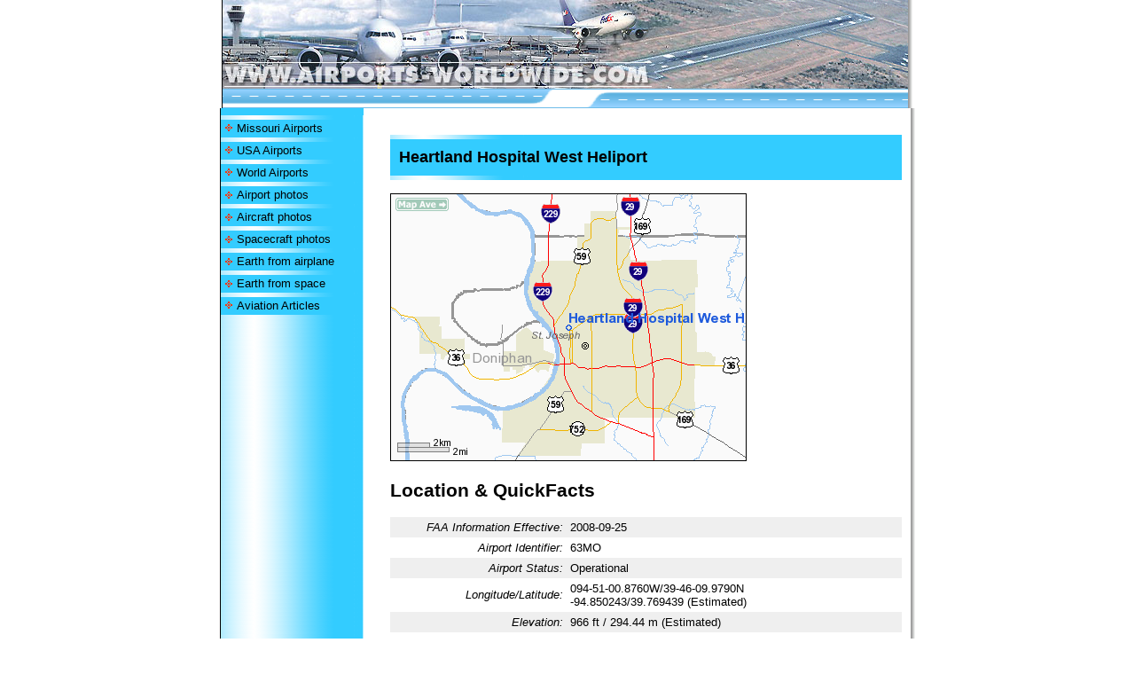

--- FILE ---
content_type: text/html; charset=UTF-8
request_url: https://www.airports-worldwide.com/usa/missouri/heartland_hospital_west_missouri.php
body_size: 46830
content:
 

<!DOCTYPE HTML PUBLIC "-//W3C//DTD HTML 4.0 Transitional//EN"><html><head>
<meta http-equiv="Content-Type" content="text/html; charset=UTF-8">
<meta HTTP-EQUIV="content-language" CONTENT="en">

<!-- New Google analytics -->
<!-- Google tag (gtag.js) -->
<script async src="https://www.googletagmanager.com/gtag/js?id=G-ZG11M969PZ"></script>
<script>
  window.dataLayer = window.dataLayer || [];
  function gtag(){dataLayer.push(arguments);}
  gtag('js', new Date());

  gtag('config', 'G-ZG11M969PZ');
</script>

<script async src="https://fundingchoicesmessages.google.com/i/pub-5587812776227878?ers=1" nonce="TJQUSp-wwvNgAwt6WgF7mA"></script><script nonce="TJQUSp-wwvNgAwt6WgF7mA">(function() {function signalGooglefcPresent() {if (!window.frames['googlefcPresent']) {if (document.body) {const iframe = document.createElement('iframe'); iframe.style = 'width: 0; height: 0; border: none; z-index: -1000; left: -1000px; top: -1000px;'; iframe.style.display = 'none'; iframe.name = 'googlefcPresent'; document.body.appendChild(iframe);} else {setTimeout(signalGooglefcPresent, 0);}}}signalGooglefcPresent();})();</script>


<script>(function(){'use strict';function aa(a){var b=0;return function(){return b<a.length?{done:!1,value:a[b++]}:{done:!0}}}var ba="function"==typeof Object.defineProperties?Object.defineProperty:function(a,b,c){if(a==Array.prototype||a==Object.prototype)return a;a[b]=c.value;return a};
function ea(a){a=["object"==typeof globalThis&&globalThis,a,"object"==typeof window&&window,"object"==typeof self&&self,"object"==typeof global&&global];for(var b=0;b<a.length;++b){var c=a[b];if(c&&c.Math==Math)return c}throw Error("Cannot find global object");}var fa=ea(this);function ha(a,b){if(b)a:{var c=fa;a=a.split(".");for(var d=0;d<a.length-1;d++){var e=a[d];if(!(e in c))break a;c=c[e]}a=a[a.length-1];d=c[a];b=b(d);b!=d&&null!=b&&ba(c,a,{configurable:!0,writable:!0,value:b})}}
var ia="function"==typeof Object.create?Object.create:function(a){function b(){}b.prototype=a;return new b},l;if("function"==typeof Object.setPrototypeOf)l=Object.setPrototypeOf;else{var m;a:{var ja={a:!0},ka={};try{ka.__proto__=ja;m=ka.a;break a}catch(a){}m=!1}l=m?function(a,b){a.__proto__=b;if(a.__proto__!==b)throw new TypeError(a+" is not extensible");return a}:null}var la=l;
function n(a,b){a.prototype=ia(b.prototype);a.prototype.constructor=a;if(la)la(a,b);else for(var c in b)if("prototype"!=c)if(Object.defineProperties){var d=Object.getOwnPropertyDescriptor(b,c);d&&Object.defineProperty(a,c,d)}else a[c]=b[c];a.A=b.prototype}function ma(){for(var a=Number(this),b=[],c=a;c<arguments.length;c++)b[c-a]=arguments[c];return b}
var na="function"==typeof Object.assign?Object.assign:function(a,b){for(var c=1;c<arguments.length;c++){var d=arguments[c];if(d)for(var e in d)Object.prototype.hasOwnProperty.call(d,e)&&(a[e]=d[e])}return a};ha("Object.assign",function(a){return a||na});/*

 Copyright The Closure Library Authors.
 SPDX-License-Identifier: Apache-2.0
*/
var p=this||self;function q(a){return a};var t,u;a:{for(var oa=["CLOSURE_FLAGS"],v=p,x=0;x<oa.length;x++)if(v=v[oa[x]],null==v){u=null;break a}u=v}var pa=u&&u[610401301];t=null!=pa?pa:!1;var z,qa=p.navigator;z=qa?qa.userAgentData||null:null;function A(a){return t?z?z.brands.some(function(b){return(b=b.brand)&&-1!=b.indexOf(a)}):!1:!1}function B(a){var b;a:{if(b=p.navigator)if(b=b.userAgent)break a;b=""}return-1!=b.indexOf(a)};function C(){return t?!!z&&0<z.brands.length:!1}function D(){return C()?A("Chromium"):(B("Chrome")||B("CriOS"))&&!(C()?0:B("Edge"))||B("Silk")};var ra=C()?!1:B("Trident")||B("MSIE");!B("Android")||D();D();B("Safari")&&(D()||(C()?0:B("Coast"))||(C()?0:B("Opera"))||(C()?0:B("Edge"))||(C()?A("Microsoft Edge"):B("Edg/"))||C()&&A("Opera"));var sa={},E=null;var ta="undefined"!==typeof Uint8Array,ua=!ra&&"function"===typeof btoa;var F="function"===typeof Symbol&&"symbol"===typeof Symbol()?Symbol():void 0,G=F?function(a,b){a[F]|=b}:function(a,b){void 0!==a.g?a.g|=b:Object.defineProperties(a,{g:{value:b,configurable:!0,writable:!0,enumerable:!1}})};function va(a){var b=H(a);1!==(b&1)&&(Object.isFrozen(a)&&(a=Array.prototype.slice.call(a)),I(a,b|1))}
var H=F?function(a){return a[F]|0}:function(a){return a.g|0},J=F?function(a){return a[F]}:function(a){return a.g},I=F?function(a,b){a[F]=b}:function(a,b){void 0!==a.g?a.g=b:Object.defineProperties(a,{g:{value:b,configurable:!0,writable:!0,enumerable:!1}})};function wa(){var a=[];G(a,1);return a}function xa(a,b){I(b,(a|0)&-99)}function K(a,b){I(b,(a|34)&-73)}function L(a){a=a>>11&1023;return 0===a?536870912:a};var M={};function N(a){return null!==a&&"object"===typeof a&&!Array.isArray(a)&&a.constructor===Object}var O,ya=[];I(ya,39);O=Object.freeze(ya);var P;function Q(a,b){P=b;a=new a(b);P=void 0;return a}
function R(a,b,c){null==a&&(a=P);P=void 0;if(null==a){var d=96;c?(a=[c],d|=512):a=[];b&&(d=d&-2095105|(b&1023)<<11)}else{if(!Array.isArray(a))throw Error();d=H(a);if(d&64)return a;d|=64;if(c&&(d|=512,c!==a[0]))throw Error();a:{c=a;var e=c.length;if(e){var f=e-1,g=c[f];if(N(g)){d|=256;b=(d>>9&1)-1;e=f-b;1024<=e&&(za(c,b,g),e=1023);d=d&-2095105|(e&1023)<<11;break a}}b&&(g=(d>>9&1)-1,b=Math.max(b,e-g),1024<b&&(za(c,g,{}),d|=256,b=1023),d=d&-2095105|(b&1023)<<11)}}I(a,d);return a}
function za(a,b,c){for(var d=1023+b,e=a.length,f=d;f<e;f++){var g=a[f];null!=g&&g!==c&&(c[f-b]=g)}a.length=d+1;a[d]=c};function Aa(a){switch(typeof a){case "number":return isFinite(a)?a:String(a);case "boolean":return a?1:0;case "object":if(a&&!Array.isArray(a)&&ta&&null!=a&&a instanceof Uint8Array){if(ua){for(var b="",c=0,d=a.length-10240;c<d;)b+=String.fromCharCode.apply(null,a.subarray(c,c+=10240));b+=String.fromCharCode.apply(null,c?a.subarray(c):a);a=btoa(b)}else{void 0===b&&(b=0);if(!E){E={};c="ABCDEFGHIJKLMNOPQRSTUVWXYZabcdefghijklmnopqrstuvwxyz0123456789".split("");d=["+/=","+/","-_=","-_.","-_"];for(var e=
0;5>e;e++){var f=c.concat(d[e].split(""));sa[e]=f;for(var g=0;g<f.length;g++){var h=f[g];void 0===E[h]&&(E[h]=g)}}}b=sa[b];c=Array(Math.floor(a.length/3));d=b[64]||"";for(e=f=0;f<a.length-2;f+=3){var k=a[f],w=a[f+1];h=a[f+2];g=b[k>>2];k=b[(k&3)<<4|w>>4];w=b[(w&15)<<2|h>>6];h=b[h&63];c[e++]=g+k+w+h}g=0;h=d;switch(a.length-f){case 2:g=a[f+1],h=b[(g&15)<<2]||d;case 1:a=a[f],c[e]=b[a>>2]+b[(a&3)<<4|g>>4]+h+d}a=c.join("")}return a}}return a};function Ba(a,b,c){a=Array.prototype.slice.call(a);var d=a.length,e=b&256?a[d-1]:void 0;d+=e?-1:0;for(b=b&512?1:0;b<d;b++)a[b]=c(a[b]);if(e){b=a[b]={};for(var f in e)Object.prototype.hasOwnProperty.call(e,f)&&(b[f]=c(e[f]))}return a}function Da(a,b,c,d,e,f){if(null!=a){if(Array.isArray(a))a=e&&0==a.length&&H(a)&1?void 0:f&&H(a)&2?a:Ea(a,b,c,void 0!==d,e,f);else if(N(a)){var g={},h;for(h in a)Object.prototype.hasOwnProperty.call(a,h)&&(g[h]=Da(a[h],b,c,d,e,f));a=g}else a=b(a,d);return a}}
function Ea(a,b,c,d,e,f){var g=d||c?H(a):0;d=d?!!(g&32):void 0;a=Array.prototype.slice.call(a);for(var h=0;h<a.length;h++)a[h]=Da(a[h],b,c,d,e,f);c&&c(g,a);return a}function Fa(a){return a.s===M?a.toJSON():Aa(a)};function Ga(a,b,c){c=void 0===c?K:c;if(null!=a){if(ta&&a instanceof Uint8Array)return b?a:new Uint8Array(a);if(Array.isArray(a)){var d=H(a);if(d&2)return a;if(b&&!(d&64)&&(d&32||0===d))return I(a,d|34),a;a=Ea(a,Ga,d&4?K:c,!0,!1,!0);b=H(a);b&4&&b&2&&Object.freeze(a);return a}a.s===M&&(b=a.h,c=J(b),a=c&2?a:Q(a.constructor,Ha(b,c,!0)));return a}}function Ha(a,b,c){var d=c||b&2?K:xa,e=!!(b&32);a=Ba(a,b,function(f){return Ga(f,e,d)});G(a,32|(c?2:0));return a};function Ia(a,b){a=a.h;return Ja(a,J(a),b)}function Ja(a,b,c,d){if(-1===c)return null;if(c>=L(b)){if(b&256)return a[a.length-1][c]}else{var e=a.length;if(d&&b&256&&(d=a[e-1][c],null!=d))return d;b=c+((b>>9&1)-1);if(b<e)return a[b]}}function Ka(a,b,c,d,e){var f=L(b);if(c>=f||e){e=b;if(b&256)f=a[a.length-1];else{if(null==d)return;f=a[f+((b>>9&1)-1)]={};e|=256}f[c]=d;e&=-1025;e!==b&&I(a,e)}else a[c+((b>>9&1)-1)]=d,b&256&&(d=a[a.length-1],c in d&&delete d[c]),b&1024&&I(a,b&-1025)}
function La(a,b){var c=Ma;var d=void 0===d?!1:d;var e=a.h;var f=J(e),g=Ja(e,f,b,d);var h=!1;if(null==g||"object"!==typeof g||(h=Array.isArray(g))||g.s!==M)if(h){var k=h=H(g);0===k&&(k|=f&32);k|=f&2;k!==h&&I(g,k);c=new c(g)}else c=void 0;else c=g;c!==g&&null!=c&&Ka(e,f,b,c,d);e=c;if(null==e)return e;a=a.h;f=J(a);f&2||(g=e,c=g.h,h=J(c),g=h&2?Q(g.constructor,Ha(c,h,!1)):g,g!==e&&(e=g,Ka(a,f,b,e,d)));return e}function Na(a,b){a=Ia(a,b);return null==a||"string"===typeof a?a:void 0}
function Oa(a,b){a=Ia(a,b);return null!=a?a:0}function S(a,b){a=Na(a,b);return null!=a?a:""};function T(a,b,c){this.h=R(a,b,c)}T.prototype.toJSON=function(){var a=Ea(this.h,Fa,void 0,void 0,!1,!1);return Pa(this,a,!0)};T.prototype.s=M;T.prototype.toString=function(){return Pa(this,this.h,!1).toString()};
function Pa(a,b,c){var d=a.constructor.v,e=L(J(c?a.h:b)),f=!1;if(d){if(!c){b=Array.prototype.slice.call(b);var g;if(b.length&&N(g=b[b.length-1]))for(f=0;f<d.length;f++)if(d[f]>=e){Object.assign(b[b.length-1]={},g);break}f=!0}e=b;c=!c;g=J(a.h);a=L(g);g=(g>>9&1)-1;for(var h,k,w=0;w<d.length;w++)if(k=d[w],k<a){k+=g;var r=e[k];null==r?e[k]=c?O:wa():c&&r!==O&&va(r)}else h||(r=void 0,e.length&&N(r=e[e.length-1])?h=r:e.push(h={})),r=h[k],null==h[k]?h[k]=c?O:wa():c&&r!==O&&va(r)}d=b.length;if(!d)return b;
var Ca;if(N(h=b[d-1])){a:{var y=h;e={};c=!1;for(var ca in y)Object.prototype.hasOwnProperty.call(y,ca)&&(a=y[ca],Array.isArray(a)&&a!=a&&(c=!0),null!=a?e[ca]=a:c=!0);if(c){for(var rb in e){y=e;break a}y=null}}y!=h&&(Ca=!0);d--}for(;0<d;d--){h=b[d-1];if(null!=h)break;var cb=!0}if(!Ca&&!cb)return b;var da;f?da=b:da=Array.prototype.slice.call(b,0,d);b=da;f&&(b.length=d);y&&b.push(y);return b};function Qa(a){return function(b){if(null==b||""==b)b=new a;else{b=JSON.parse(b);if(!Array.isArray(b))throw Error(void 0);G(b,32);b=Q(a,b)}return b}};function Ra(a){this.h=R(a)}n(Ra,T);var Sa=Qa(Ra);var U;function V(a){this.g=a}V.prototype.toString=function(){return this.g+""};var Ta={};function Ua(){return Math.floor(2147483648*Math.random()).toString(36)+Math.abs(Math.floor(2147483648*Math.random())^Date.now()).toString(36)};function Va(a,b){b=String(b);"application/xhtml+xml"===a.contentType&&(b=b.toLowerCase());return a.createElement(b)}function Wa(a){this.g=a||p.document||document}Wa.prototype.appendChild=function(a,b){a.appendChild(b)};/*

 SPDX-License-Identifier: Apache-2.0
*/
function Xa(a,b){a.src=b instanceof V&&b.constructor===V?b.g:"type_error:TrustedResourceUrl";var c,d;(c=(b=null==(d=(c=(a.ownerDocument&&a.ownerDocument.defaultView||window).document).querySelector)?void 0:d.call(c,"script[nonce]"))?b.nonce||b.getAttribute("nonce")||"":"")&&a.setAttribute("nonce",c)};function Ya(a){a=void 0===a?document:a;return a.createElement("script")};function Za(a,b,c,d,e,f){try{var g=a.g,h=Ya(g);h.async=!0;Xa(h,b);g.head.appendChild(h);h.addEventListener("load",function(){e();d&&g.head.removeChild(h)});h.addEventListener("error",function(){0<c?Za(a,b,c-1,d,e,f):(d&&g.head.removeChild(h),f())})}catch(k){f()}};var $a=p.atob("aHR0cHM6Ly93d3cuZ3N0YXRpYy5jb20vaW1hZ2VzL2ljb25zL21hdGVyaWFsL3N5c3RlbS8xeC93YXJuaW5nX2FtYmVyXzI0ZHAucG5n"),ab=p.atob("WW91IGFyZSBzZWVpbmcgdGhpcyBtZXNzYWdlIGJlY2F1c2UgYWQgb3Igc2NyaXB0IGJsb2NraW5nIHNvZnR3YXJlIGlzIGludGVyZmVyaW5nIHdpdGggdGhpcyBwYWdlLg=="),bb=p.atob("RGlzYWJsZSBhbnkgYWQgb3Igc2NyaXB0IGJsb2NraW5nIHNvZnR3YXJlLCB0aGVuIHJlbG9hZCB0aGlzIHBhZ2Uu");function db(a,b,c){this.i=a;this.l=new Wa(this.i);this.g=null;this.j=[];this.m=!1;this.u=b;this.o=c}
function eb(a){if(a.i.body&&!a.m){var b=function(){fb(a);p.setTimeout(function(){return gb(a,3)},50)};Za(a.l,a.u,2,!0,function(){p[a.o]||b()},b);a.m=!0}}
function fb(a){for(var b=W(1,5),c=0;c<b;c++){var d=X(a);a.i.body.appendChild(d);a.j.push(d)}b=X(a);b.style.bottom="0";b.style.left="0";b.style.position="fixed";b.style.width=W(100,110).toString()+"%";b.style.zIndex=W(2147483544,2147483644).toString();b.style["background-color"]=hb(249,259,242,252,219,229);b.style["box-shadow"]="0 0 12px #888";b.style.color=hb(0,10,0,10,0,10);b.style.display="flex";b.style["justify-content"]="center";b.style["font-family"]="Roboto, Arial";c=X(a);c.style.width=W(80,
85).toString()+"%";c.style.maxWidth=W(750,775).toString()+"px";c.style.margin="24px";c.style.display="flex";c.style["align-items"]="flex-start";c.style["justify-content"]="center";d=Va(a.l.g,"IMG");d.className=Ua();d.src=$a;d.alt="Warning icon";d.style.height="24px";d.style.width="24px";d.style["padding-right"]="16px";var e=X(a),f=X(a);f.style["font-weight"]="bold";f.textContent=ab;var g=X(a);g.textContent=bb;Y(a,e,f);Y(a,e,g);Y(a,c,d);Y(a,c,e);Y(a,b,c);a.g=b;a.i.body.appendChild(a.g);b=W(1,5);for(c=
0;c<b;c++)d=X(a),a.i.body.appendChild(d),a.j.push(d)}function Y(a,b,c){for(var d=W(1,5),e=0;e<d;e++){var f=X(a);b.appendChild(f)}b.appendChild(c);c=W(1,5);for(d=0;d<c;d++)e=X(a),b.appendChild(e)}function W(a,b){return Math.floor(a+Math.random()*(b-a))}function hb(a,b,c,d,e,f){return"rgb("+W(Math.max(a,0),Math.min(b,255)).toString()+","+W(Math.max(c,0),Math.min(d,255)).toString()+","+W(Math.max(e,0),Math.min(f,255)).toString()+")"}function X(a){a=Va(a.l.g,"DIV");a.className=Ua();return a}
function gb(a,b){0>=b||null!=a.g&&0!=a.g.offsetHeight&&0!=a.g.offsetWidth||(ib(a),fb(a),p.setTimeout(function(){return gb(a,b-1)},50))}
function ib(a){var b=a.j;var c="undefined"!=typeof Symbol&&Symbol.iterator&&b[Symbol.iterator];if(c)b=c.call(b);else if("number"==typeof b.length)b={next:aa(b)};else throw Error(String(b)+" is not an iterable or ArrayLike");for(c=b.next();!c.done;c=b.next())(c=c.value)&&c.parentNode&&c.parentNode.removeChild(c);a.j=[];(b=a.g)&&b.parentNode&&b.parentNode.removeChild(b);a.g=null};function jb(a,b,c,d,e){function f(k){document.body?g(document.body):0<k?p.setTimeout(function(){f(k-1)},e):b()}function g(k){k.appendChild(h);p.setTimeout(function(){h?(0!==h.offsetHeight&&0!==h.offsetWidth?b():a(),h.parentNode&&h.parentNode.removeChild(h)):a()},d)}var h=kb(c);f(3)}function kb(a){var b=document.createElement("div");b.className=a;b.style.width="1px";b.style.height="1px";b.style.position="absolute";b.style.left="-10000px";b.style.top="-10000px";b.style.zIndex="-10000";return b};function Ma(a){this.h=R(a)}n(Ma,T);function lb(a){this.h=R(a)}n(lb,T);var mb=Qa(lb);function nb(a){a=Na(a,4)||"";if(void 0===U){var b=null;var c=p.trustedTypes;if(c&&c.createPolicy){try{b=c.createPolicy("goog#html",{createHTML:q,createScript:q,createScriptURL:q})}catch(d){p.console&&p.console.error(d.message)}U=b}else U=b}a=(b=U)?b.createScriptURL(a):a;return new V(a,Ta)};function ob(a,b){this.m=a;this.o=new Wa(a.document);this.g=b;this.j=S(this.g,1);this.u=nb(La(this.g,2));this.i=!1;b=nb(La(this.g,13));this.l=new db(a.document,b,S(this.g,12))}ob.prototype.start=function(){pb(this)};
function pb(a){qb(a);Za(a.o,a.u,3,!1,function(){a:{var b=a.j;var c=p.btoa(b);if(c=p[c]){try{var d=Sa(p.atob(c))}catch(e){b=!1;break a}b=b===Na(d,1)}else b=!1}b?Z(a,S(a.g,14)):(Z(a,S(a.g,8)),eb(a.l))},function(){jb(function(){Z(a,S(a.g,7));eb(a.l)},function(){return Z(a,S(a.g,6))},S(a.g,9),Oa(a.g,10),Oa(a.g,11))})}function Z(a,b){a.i||(a.i=!0,a=new a.m.XMLHttpRequest,a.open("GET",b,!0),a.send())}function qb(a){var b=p.btoa(a.j);a.m[b]&&Z(a,S(a.g,5))};(function(a,b){p[a]=function(){var c=ma.apply(0,arguments);p[a]=function(){};b.apply(null,c)}})("__h82AlnkH6D91__",function(a){"function"===typeof window.atob&&(new ob(window,mb(window.atob(a)))).start()});}).call(this);

window.__h82AlnkH6D91__("[base64]/[base64]/[base64]/[base64]");</script>


<title>Heartland Hospital West Heliport</title>
<meta NAME="Keywords" CONTENT="Heartland Hospital West Heliport, united states, missouri airports, airports of missouri, Missouri, america, usa, international airport, domestic airport, airoport, aeroport, airfield, aeroclub, air base, air force">


<meta NAME="Description" CONTENT="Airports worldwide: USA: Missouri: Heartland Hospital West Heliport">
<meta HTTP-EQUIV="cache-control" CONTENT="no-cache, must-revalidate">
<meta HTTP-EQUIV="pragma" CONTENT="no-cache">
<meta NAME="robots" CONTENT="index, follow">

<script async src="https://pagead2.googlesyndication.com/pagead/js/adsbygoogle.js"></script>
<script>
     (adsbygoogle = window.adsbygoogle || []).push({
          google_ad_client: "ca-pub-5587812776227878",
          enable_page_level_ads: true
     });
</script>

<link rel="stylesheet" type="text/css" href="../../css/css.css">

<LINK rel="icon" href="https://www.airports-worldwide.com/img/favicon.ico" type="image/x-icon">
<LINK rel="shortcut icon" href="https://www.airports-worldwide.com/img/favicon.ico" type="image/x-icon">

<base target="_blank">

</head>

<body LEFTMARGIN="0" TOPMARGIN="0" MARGINWIDTH="0" MARGINHEIGHT="0" text="#000000" bgcolor="#ffFFFF">



<script Language="Javascript" type="text/javascript"> 
<!--//

var bm_url="https://www.airports-worldwide.com/"
var bm_titel="www.airports-worldwide.com"
function bookmark() 
{if (document.all) 
window.external.AddFavorite(bm_url,bm_titel)} 

// -->
</script>
<script
Language="Javascript" type="text/javascript">
<!--//
	function ou(d) {
	d.style.backgroundColor='#33CCFF';
	}
	function ov(d) {
	d.style.backgroundColor='#ffffff';
	d.style.cursor= 'hand';
	}
	function cl(d) { 
	d.children.tags('a')[0].click();
	}
// -->
</script>


<table width="780" align="center" cellspacing="0" cellpadding="0" bgcolor="#FFFFFF" border="0">
  <tr>
    <td width="1" bgcolor="black"><img src="../../img/z.gif" width="1" height="1" alt></td>
	<td width="773" height="100" bgcolor="#33CCFF">

		<table width=100% cellspacing="0" cellpadding="0" border=0>
		<tr>
		<td><a href="https://www.airports-worldwide.com/" title="Airports Worldwide"><img SRC="/img/top3.jpg" WIDTH="573" HEIGHT="100" border="0" ALT="Heartland Hospital West Heliport in Missouri"></a></td>
		<td background="../../img/top3a.jpg"><img SRC="../../img/air-fly-D2.gif" WIDTH="200" HEIGHT="100" 
ALT="Missouri airports - Heartland Hospital West Heliport"></td>
		</tr>
		</table>

	</td>
	<td width="6" bgcolor="white" background="../../img/shadow1.gif"><img src="../../img/z.gif" width="6" height="1" alt></td>
  </tr>

	  <tr>
	    <td width="1" bgcolor="black"><img src="../../img/z.gif" width="1" height="1" alt></td>
	    <td width="773" height="1" bgcolor="#6EBCE9"><img src="../../img/z.gif" width="1" height="1" alt></td>
	    <td width="6" bgcolor="white" background="../../img/shadow1.gif"><img src="../../img/z.gif" width="6" height="1" alt></td>
	  </tr>

  <tr>
	<td width="1" bgcolor="black"><img src="../../img/z.gif" width="1" height="1" alt></td>
	<td width="773" height="20" bgcolor="#33CCFF"><img SRC="../../img/top-second.gif" WIDTH="773" HEIGHT="20" 
ALT="Heartland Hospital West Heliport in Missouri - United States"></td>
	<td width="6" bgcolor="white" background="../../img/shadow1.gif"><img src="../../img/z.gif" width="6" height="1" alt></td>
  </tr>
  <tr>
    <td width="1" bgcolor="black"><img src="../../img/z.gif" width="1" height="1" alt></td>
    <td width="773" height="1" bgcolor="#6EBCE9"><!-- running string --></td>
    <td width="6" bgcolor="white" background="../../img/shadow1.gif"><img src="../../img/z.gif" width="6"
    height="1" alt></td>
  </tr>
</table>


<table width="780" align="center" cellspacing="0" cellpadding="0" bgcolor="#ffffff"
border="0">
  <tr>
    <td width="1" valign="top" bgcolor="black"><img src="../../img/z.gif" width="1" height="1" alt></td>
    <td width="163" bgcolor="#33CCFF" background="../../img/line01a.gif" align="center" valign="top"><!-- ****************** MENU BEGIN ****************** --> 

<!-- google_ad_section_start(weight=ignore) -->

<!-- AddThis Button BEGIN -->
<div class="addthis_toolbox addthis_default_style" style="background-color:#33ccff; padding-left:4px; padding-top:4px; padding-bottom:4px;">
<a class="addthis_button_preferred_1"></a>
<a class="addthis_button_preferred_2"></a>
<a class="addthis_button_preferred_3"></a>
<a class="addthis_button_preferred_4"></a>
<a class="addthis_button_compact"></a>
<a class="addthis_counter addthis_bubble_style"></a>
</div>
<script type="text/javascript" src="https://s7.addthis.com/js/250/addthis_widget.js#pubid=ra-4f16a7064e532b34"></script>
<!-- AddThis Button END -->

<table    width="160" cellspacing="0" cellpadding="0" bgcolor="#33CCFF" border="0">
	<tr><td width=160 height=5><img src="/img/line01a.gif" width=160 height=5 alt></td></tr>
      <tr>
        <td width="160" class="tdm" onclick="cl(this)" onmouseout="ou(this)"
        onmouseover="ov(this)"><img src="../../img/star02.gif" width="10" height="10" alt hspace="4"><a
        class="menu" href="../missouri.php">Missouri Airports</a></td>
      </tr>
      <tr>
        <td width="160" height="5"><img src="../../img/line01a.gif" width="160" height="5" alt></td>
      </tr>
      <tr>
        <td width="160" class="tdm" onclick="cl(this)" onmouseout="ou(this)"
        onmouseover="ov(this)"><img src="../../img/star02.gif" width="10" height="10" alt hspace="4"><a
        class="menu" href="../../usa.html">USA Airports</a></td>
      </tr>
      <tr>
        <td width="160" height="5"><img src="../../img/line01a.gif" width="160" height="5" alt></td>
      </tr>
      <tr>
        <td width="160" class="tdm" onclick="cl(this)" onmouseout="ou(this)"
        onmouseover="ov(this)"><img src="../../img/star02.gif" width="10" height="10" alt hspace="4"><a
        class="menu" href="https://www.airports-worldwide.com">World Airports</a></td>
      </tr>
      <tr>
        <td width="160" height="5"><img src="../../img/line01a.gif" width="160" height="5" alt></td>
      </tr>
	  

<tr><td width="160" class="tdm" onclick="cl(this)" onmouseout="ou(this)" onmouseover="ov(this)"><img src="/img/star02.gif" width="10" height="10" alt hspace="4" align="absmiddle"><a
 class="menu" href="https://www.free-photos.biz/photographs/transportation/photos_of_airports" rel="nofollow">Airport photos</a></td></tr>
<tr><td width="160" height="5"><img src="/img/line01a.gif" width="160" height="5" alt></td></tr>

<tr><td width="160" class="tdm" onclick="cl(this)" onmouseout="ou(this)" onmouseover="ov(this)"><img src="/img/star02.gif" width="10" height="10" alt hspace="4" align="absmiddle"><a
 class="menu" href="https://www.free-photos.biz/photographs/transportation/photos_of_aircraft" rel="nofollow">Aircraft photos</a></td></tr>
<tr><td width="160" height="5"><img src="/img/line01a.gif" width="160" height="5" alt></td></tr>

<tr><td width="160" class="tdm" onclick="cl(this)" onmouseout="ou(this)" onmouseover="ov(this)"><img src="/img/star02.gif" width="10" height="10" alt hspace="4" align="absmiddle"><a
 class="menu" href="https://www.free-photos.biz/photographs/transportation/photos_of_spacecraft" rel="nofollow">Spacecraft photos</a></td></tr>
<tr><td width="160" height="5"><img src="/img/line01a.gif" width="160" height="5" alt></td></tr>

		
<tr>
<td width="160" class="tdm" onclick="cl(this)" onmouseout="ou(this)" onmouseover="ov(this)"><img src="/img/star02.gif" width="10" height="10" alt hspace="4" align="absmiddle"><a
        class="menu" href="https://www.free-photos.biz/photographs/nature/photos_of_earth_from_airplane/" rel="nofollow">Earth from airplane</a></td>
</tr>
<tr><td width="160" height="5"><img src="https://www.airports-worldwide.com/img/line01a.gif" width="160" height="5" alt></td></tr>

<tr>
<td width="160" class="tdm" onclick="cl(this)" onmouseout="ou(this)" onmouseover="ov(this)"><img src="/img/star02.gif" width="10" height="10" alt hspace="4" align="absmiddle"><a
        class="menu" href="https://www.free-photos.biz/photographs/nature/photos_of_earth_from_space/" rel="nofollow">Earth from space</a></td>
</tr>
<tr><td width="160" height="5"><img src="https://www.airports-worldwide.com/img/line01a.gif" width="160" height="5" alt></td></tr>


	  
	  
	  
      <tr>
        <td width="160" class="tdm" onclick="cl(this)" onmouseout="ou(this)"
        onmouseover="ov(this)"><img src="../../img/star02.gif" width="10" height="10" alt hspace="4"><a
        class="menu" href="https://www.airports-worldwide.com/articles.html">Aviation Articles</a></td>
      </tr>
      <tr>
        <td width="160" height="5"><img src="../../img/line01a.gif" width="160" height="5" alt></td>
      </tr>
</table>


<!-- google_ad_section_end -->

<table width="160" cellspacing="0" cellpadding="0" bgcolor="#33CCFF" border="0"><tr><td 
width="160" background="../../img/line01a.gif"><script async src="//pagead2.googlesyndication.com/pagead/js/adsbygoogle.js"></script>
<!-- AW 160x600, created 2/23/10 -->
<ins class="adsbygoogle"
     style="display:inline-block;width:160px;height:600px"
     data-ad-client="ca-pub-5587812776227878"
     data-ad-slot="4268037926"></ins>
<script>
(adsbygoogle = window.adsbygoogle || []).push({});
</script></td></tr>

<tr><td width="160" height="5"><img src="../../img/line01a.gif" width="160" height="5" alt></td></tr>

<tr>
<td width="160">
        
<table width="100%" border="0" cellspacing="0" cellpadding="0">
  <tr>
    <td><script async src="//pagead2.googlesyndication.com/pagead/js/adsbygoogle.js"></script>
<!-- AW 160x600, created 2/23/10 -->
<ins class="adsbygoogle"
     style="display:inline-block;width:160px;height:600px"
     data-ad-client="ca-pub-5587812776227878"
     data-ad-slot="4268037926"></ins>
<script>
(adsbygoogle = window.adsbygoogle || []).push({});
</script>



<script async src="//pagead2.googlesyndication.com/pagead/js/adsbygoogle.js"></script>
<!-- AW 160x600, created 2/23/10 -->
<ins class="adsbygoogle"
     style="display:inline-block;width:160px;height:600px"
     data-ad-client="ca-pub-5587812776227878"
     data-ad-slot="4268037926"></ins>
<script>
(adsbygoogle = window.adsbygoogle || []).push({});
</script></td>
    <td bgcolor="#33CCFF"><img src="../../img/z.gif" width="1" height="1" alt></td>
  </tr>
</table>
        
</td>
</tr>
<tr>
<td width="160">
        
<table width="100%" border="0" cellspacing="0" cellpadding="0">
  <tr>
    <td><script async src="//pagead2.googlesyndication.com/pagead/js/adsbygoogle.js"></script>
<!-- AW 160x600, created 2/23/10 -->
<ins class="adsbygoogle"
     style="display:inline-block;width:160px;height:600px"
     data-ad-client="ca-pub-5587812776227878"
     data-ad-slot="4268037926"></ins>
<script>
(adsbygoogle = window.adsbygoogle || []).push({});
</script>



<script async src="//pagead2.googlesyndication.com/pagead/js/adsbygoogle.js"></script>
<!-- AW 160x600, created 2/23/10 -->
<ins class="adsbygoogle"
     style="display:inline-block;width:160px;height:600px"
     data-ad-client="ca-pub-5587812776227878"
     data-ad-slot="4268037926"></ins>
<script>
(adsbygoogle = window.adsbygoogle || []).push({});
</script></td>
    <td bgcolor="#33CCFF"><img src="../../img/z.gif" width="1" height="1" alt></td>
  </tr>
</table>

</td>
</tr>
</table>

    </td>
<!-- google_ad_section_start -->
    <td width="610" valign="top" bgcolor="#FFFFFF" class="td1"><table width="100%"
    align="center" cellspacing="0" cellpadding="0" border="0">
        <tr> 
          <td width="160" HEIGHT="5" align="center" bgcolor="#33CCFF" background="../../img/line01a.gif"><img
        src="../../img/z.gif" width="160" height="1" alt></td>
          <td width="100%" HEIGHT="5" bgcolor="#33CCFF"><img src="../../img/z.gif" width="1" height="1" alt></td>
        </tr>
      </table>
      <table width="100%" align="center" cellspacing="0" cellpadding="10" border="0">
        <tr> 
          <td width="100%" bgcolor="#33CCFF" align=left><h1 class="head" style="margin:0; padding: 0;">Heartland Hospital West Heliport</h1></td>
        </tr>
      </table>
	  
      <table width="100%" align="center" cellspacing="0" cellpadding="0" border="0">
        <tr> 
          <td width="160" HEIGHT="5" align="center" bgcolor="#33CCFF" background="../../img/line01a.gif"><img
        src="../../img/z.gif" width="160" height="1" alt></td>
          <td width="100%" HEIGHT="5" bgcolor="#33CCFF"><img src="../../img/z.gif" width="1" height="1" alt></td>
        </tr>
      </table>
	  
      

<p>
     
<img src="../../img/usa/missouri/heartland_hospital_west_missouri_usa_01.png" alt="Heartland Hospital West Heliport picture" width="400" height="300"  hspace="0" vspace="3" border=1 align="left"> 
<br clear="all">
      
  <h2>Location & QuickFacts</h2>
	    <table border="0" cellpadding="2" cellspacing="0" width="100%">
    <tr><td width="160" class="tc1">FAA Information Effective:</td><td width="310"  class="tt1">2008-09-25</td></tr>
    <tr><td class="tc0">Airport Identifier:</td><td class="tt0">63MO</td></tr>
    <tr><td class="tc1">Airport Status:</td><td class="tt1">Operational</td></tr>
    <tr><td class="tc0">Longitude/Latitude:</td><td class="tt0">094-51-00.8760W/39-46-09.9790N<br>-94.850243/39.769439 (Estimated)</td></tr>
    <tr><td class="tc1">Elevation:</td><td class="tt1">966 ft / 294.44 m (Estimated)</td></tr>
    <tr><td class="tc0">Land:</td><td class="tt0">0 acres</td></tr>
    <tr><td class="tc1">From nearest city:</td><td class="tt1">0 nautical miles N of St Joseph, MO</td></tr>
    <tr><td class="tc0">Location:</td><td class="tt0">Buchanan County, MO</td></tr>
    <tr><td class="tc1">Magnetic Variation:</td><td class="tt1">05E (1985)</td></tr>
	    </table>
 
	    <h2>Owner & Manager</h2>
	    <table border="0" cellpadding="2" cellspacing="0" width="100%">
    <tr><td width="160" class="tc0">Ownership:</td><td width="310"  class="tt0">Privately owned</td></tr>
    <tr><td class="tc1">Owner:</td><td class="tt1">Heartland Hospital West</td></tr>
    <tr><td class="tc0">Address:</td><td class="tt0">7th To 9th On Faraon<br>St Joseph, MO 64501</td></tr>
    <tr><td class="tc1">Phone number:</td><td class="tt1">816-271-7201</td></tr>
    <tr><td class="tc0">Manager:</td><td class="tt0">Jeffrey Langdon</td></tr>
    <tr><td class="tc1">Address:</td><td class="tt1">7th To 9th On Faraon<br>St Joseph, MO 64501</td></tr>
    <tr><td class="tc0">Phone number:</td><td class="tt0">816-271-7201</td></tr>
	    </table>
	
	    <h2>Airport Operations and Facilities</h2>
	    <table border="0" cellpadding="2" cellspacing="0" width="100%">
    <tr><td width="160" class="tc1">Airport Use:</td><td width="310"  class="tt1">Private<br>MEDICAL.</td></tr>
    <tr><td class="tc0">Wind indicator:</td><td class="tt0">Yes</td></tr>
    <tr><td class="tc1">Segmented Circle:</td><td class="tt1">No</td></tr>
    <tr><td class="tc0">Control Tower:</td><td class="tt0">No</td></tr>
    <tr><td class="tc1">Lighting Schedule:</td><td class="tt1">DUSK-DAWN</td></tr>
    <tr><td class="tc0">Beacon Color:</td><td class="tt0">Clear-Yellow (lighted seaplan base)</td></tr>
    <tr><td class="tc1">Landing fee charge:</td><td class="tt1">No</td></tr>
    <tr><td class="tc0">Sectional chart:</td><td class="tt0">Kansas City</td></tr>
    <tr><td class="tc1">Region:</td><td class="tt1">ACE - Central</td></tr>
    <tr><td class="tc0">Boundary ARTCC:</td><td class="tt0">ZKC - Kansas City</td></tr>
    <tr><td class="tc1">Tie-in FSS:</td><td class="tt1">COU - Columbia</td></tr>
    <tr><td class="tc0">FSS on Airport:</td><td class="tt0">No</td></tr>
    <tr><td class="tc1">FSS Toll Free:</td><td class="tt1">1-800-WX-BRIEF</td></tr>
	    </table>

	    <h2>Runway Information</h2>
<h3>Helipad H1</h3>
   <table border="0" cellpadding="2" cellspacing="0" width="100%">
    <tr><td width="130" class="tc0">Dimension:</td><td width="340"  class="tt0">20 x 20 ft / 6.1 x 6.1 m</td></tr>
    <tr><td class="tc1">Surface:</td><td class="tt1">ASPH, <br>ROOFTOP FACILITY.</td></tr>
<tr><td colspan="2">
		<table border="0" cellpadding="2" cellspacing="0" width="100%">    <tr><td width="188">&nbsp;</td>
		      <td width="270"><h3>Runway H1</h3></td>
		      <td width="270"><h3>Runway </h3></td>
		  </tr>    <tr><td class="tc0">Traffic Pattern:</td><td class="tt0">Left</td><td class="tt0">Left</td></tr>
  </table>
		</td></tr>    </table>

	    <h2>Radio Navigation Aids</h2>
            <table border="0" cellpadding="2" cellspacing="0" width="100%" class="onepxborder">
	        <tr class="table_title"><td width="30">ID</td>
	    			   <td width="60">Type</td>
	    			   <td width="200">Name</td>
	    			   <td width="40">Ch</td>
	    			   <td width="50">Freq</td>
	    			   <td width="30">Var</td>
	    			   <td width="60">Dist</td>
	        </tr>
<tr><td class="tt1" align="center">AZN</td><td class="tt1">NDB</td><td class="tt1">Amazon</td><td class="tt1" align="center"></td><td class="tt1" align="center">233.00</td><td class="tt1" align="center">06E</td><td class="tt1">7.4 nm</td></tr>
<tr><td class="tt0" align="center">EZZ</td><td class="tt0">NDB</td><td class="tt0">Cameron</td><td class="tt0" align="center"></td><td class="tt0" align="center">394.00</td><td class="tt0" align="center">03E</td><td class="tt0">26.8 nm</td></tr>
<tr><td class="tt1" align="center">DO</td><td class="tt1">NDB</td><td class="tt1">Dotte</td><td class="tt1" align="center"></td><td class="tt1" align="center">359.00</td><td class="tt1" align="center">05E</td><td class="tt1">33.3 nm</td></tr>
<tr><td class="tt0" align="center">EVU</td><td class="tt0">NDB</td><td class="tt0">Emville</td><td class="tt0" align="center"></td><td class="tt0" align="center">317.00</td><td class="tt0" align="center">05E</td><td class="tt0">34.9 nm</td></tr>
<tr><td class="tt1" align="center">GPH</td><td class="tt1">NDB</td><td class="tt1">Mosby</td><td class="tt1" align="center"></td><td class="tt1" align="center">284.00</td><td class="tt1" align="center">03E</td><td class="tt1">35.8 nm</td></tr>
<tr><td class="tt0" align="center">FNB</td><td class="tt0">NDB</td><td class="tt0">Brenner</td><td class="tt0" align="center"></td><td class="tt0" align="center">404.00</td><td class="tt0" align="center">05E</td><td class="tt0">38.6 nm</td></tr>
<tr><td class="tt1" align="center">GQ</td><td class="tt1">NDB</td><td class="tt1">Norge</td><td class="tt1" align="center"></td><td class="tt1" align="center">517.00</td><td class="tt1" align="center">05E</td><td class="tt1">43.5 nm</td></tr>
<tr><td class="tt0" align="center">GKB</td><td class="tt0">NDB</td><td class="tt0">Norge</td><td class="tt0" align="center"></td><td class="tt0" align="center">517.00</td><td class="tt0" align="center">05E</td><td class="tt0">43.5 nm</td></tr>
<tr><td class="tt1" align="center">RBA</td><td class="tt1">VOR/DME</td><td class="tt1">Robinson</td><td class="tt1" align="center">019X</td><td class="tt1" align="center">108.20</td><td class="tt1" align="center">04E</td><td class="tt1">26.9 nm</td></tr>
<tr><td class="tt0" align="center">RIS</td><td class="tt0">VOR/DME</td><td class="tt0">Riverside</td><td class="tt0" align="center">051X</td><td class="tt0" align="center">111.40</td><td class="tt0" align="center">05E</td><td class="tt0">40.8 nm</td></tr>
<tr><td class="tt1" align="center">BQS</td><td class="tt1">VOR/DME</td><td class="tt1">Braymer</td><td class="tt1" align="center">049X</td><td class="tt1" align="center">111.20</td><td class="tt1" align="center">03E</td><td class="tt1">45.9 nm</td></tr>
<tr><td class="tt0" align="center">STJ</td><td class="tt0">VORTAC</td><td class="tt0">St Joseph</td><td class="tt0" align="center">102X</td><td class="tt0" align="center">115.50</td><td class="tt0" align="center">08E</td><td class="tt0">12.0 nm</td></tr>
<tr><td class="tt1" align="center">MCI</td><td class="tt1">VORTAC</td><td class="tt1">Kansas City</td><td class="tt1" align="center">079Y</td><td class="tt1" align="center">113.25</td><td class="tt1" align="center">05E</td><td class="tt1">29.6 nm</td></tr>
<tr><td class="tt0" align="center">TOP</td><td class="tt0">VORTAC</td><td class="tt0">Topeka</td><td class="tt0" align="center">125X</td><td class="tt0" align="center">117.80</td><td class="tt0" align="center">05E</td><td class="tt0">50.0 nm</td></tr>
<tr><td class="tt1" align="center">MKC</td><td class="tt1">VOT</td><td class="tt1">Kansas City Downtown</td><td class="tt1" align="center"></td><td class="tt1" align="center">108.60</td><td class="tt1" align="center"></td><td class="tt1">40.6 nm</td></tr>
	    </table>	

	    <h2>Remarks</h2>
	    <ul>
		<li class="tt1">OWNER DOES NOT WANT CHARTING.</li>
		<li class="tt1">PROVIDED THE APPROACH/DEPARTURE PATHS TO LANDING AREA ARE MAINTAINED FOR A MINIMUM 8:1 GLIDE SLOPE AND THE TRANSITIONAL SURFACE BE MAINTAINED FOR A MINIMUM 2:1 SLOPE.</li>
	    </ul>

		  
<p>Images and information placed above are from <br>
<a href="http://www.airport-data.com/airport/63MO/">http://www.airport-data.com/airport/63MO/</a></p>
     
<p>We thank them for the data!</p>
    
<hr size=1 color=black> <p> 

<table class="data" width="100%">
        <th bgcolor="#33CCFF" colspan=2><b>General Info</b> 
		
<tr>
<td width="40%" bgcolor="C0C0C0">Country</td>
<td width="60%" bgcolor="F0F0F0">United States
<tr>
<td width="40%" bgcolor="C0C0C0">State</td>
<td width="60%" bgcolor="F0F0F0">MISSOURI
<tr>
<td width="40%" bgcolor="C0C0C0">FAA ID</td>
<td width="60%" bgcolor="F0F0F0">63MO
<tr>
<td width="40%" bgcolor="C0C0C0">Latitude</td>
<td width="60%" bgcolor="F0F0F0">39-46-09.979N
<tr>
<td width="40%" bgcolor="C0C0C0">Longitude</td>
<td width="60%" bgcolor="F0F0F0">094-51-00.876W
<tr>
<td width="40%" bgcolor="C0C0C0">Elevation</td>
<td width="60%" bgcolor="F0F0F0">966 feet
<tr>
<td width="40%" bgcolor="C0C0C0">Near City</td>
<td width="60%" bgcolor="F0F0F0">ST JOSEPH
</table>
		
      <hr size=1 color=#000000>
       
      <p>We don't guarantee the information is fresh and accurate. The data may 
        be wrong or outdated. <br>
        For more up-to-date information please refer to other sources. 
        <!-- google_ad_section_end -->
      <hr size=1 color=black>
      <p><br>



		<br>
        <br>
        <br>
        <br>
        <br>



<br><br><br>

<!-- SiteSearch Google -->

<div align="center">


<script>
  (function() {
    var cx = 'partner-pub-5587812776227878:cr7ovvl96ep';
    var gcse = document.createElement('script');
    gcse.type = 'text/javascript';
    gcse.async = true;
    gcse.src = 'https://cse.google.com/cse.js?cx=' + cx;
    var s = document.getElementsByTagName('script')[0];
    s.parentNode.insertBefore(gcse, s);
  })();
</script>
<gcse:searchbox-only></gcse:searchbox-only>



</div>

<!-- SiteSearch Google -->

<br><br><br>
<!--
<font size="3" face="Verdana"><b>Please see some ads intermixed with other content from this site:</b></font><br><br> 
-->
<script async src="//pagead2.googlesyndication.com/pagead/js/adsbygoogle.js"></script>
<ins class="adsbygoogle"
     style="display:block"
     data-ad-format="autorelaxed"
     data-ad-client="ca-pub-5587812776227878"
     data-ad-slot="9786873530"></ins>
<script>
     (adsbygoogle = window.adsbygoogle || []).push({});
</script>
<br><br><br><br>

    </td>
    <td width="6" valign="top" bgcolor="white" background="../../img/shadow1.gif"><img src="../../img/z.gif"
    width="6" height="1" alt></td>
  </tr>
</table>



<table width="780" align="center" cellspacing="0" cellpadding="0" border="0">
  <tr>
    <td width="1" height="2" bgcolor="000000"><img src="../../img/z.gif" width="1" height="1" alt></td>
    <td width="160" align="center" bgcolor="#33CCFF" background="../../img/line01a.gif"><img src="../../img/z.gif"
    width="1" height="1" alt></td>
    <td width="613" bgcolor="#33CCFF"><img src="../../img/z.gif" width="1" height="1" alt></td>
    <td width="6" bgcolor="white" background="../../img/shadow1.gif"><img src="../../img/z.gif" width="6"
    height="1" alt></td>
  </tr>
</table>

<table width="780" align="center" cellspacing="0" cellpadding="0" border="0">
  <tr>
    <td width="1" height="2" bgcolor="000000"><img src="../../img/z.gif" width="1" height="1" alt></td>
    <td width="773" height="21" bgcolor="#DBF6FF" align="center" valign="middle">
    <script async src="file://pagead2.googlesyndication.com/pagead/js/adsbygoogle.js"></script>
<!-- AW Links -->
<ins class="adsbygoogle"
     style="display:inline-block;width:728px;height:15px"
     data-ad-client="ca-pub-5587812776227878"
     data-ad-slot="2351003773"></ins>
<script>
(adsbygoogle = window.adsbygoogle || []).push({});
    </script></td>
    <td width="6" bgcolor="white" background="../../img/shadow1.gif"><img src="../../img/z.gif" width="6"
    height="1" alt></td>
  </tr>
</table>

<table width="780" align="center" cellspacing="0" cellpadding="0" border="0">
  <tr>
    <td width="1" height="2" bgcolor="000000"><img src="../../img/z.gif" width="1" height="1" alt></td>
    <td width="160" align="center" bgcolor="#33CCFF" background="../../img/line01a.gif"><img src="../../img/z.gif"
    width="1" height="1" alt></td>
    <td width="613" bgcolor="#33CCFF"><img src="../../img/z.gif" width="1" height="1" alt></td>
    <td width="6" bgcolor="white" background="../../img/shadow1.gif"><img src="../../img/z.gif" width="6"
    height="1" alt></td>
  </tr>
</table>

<table width="780" align="center" cellspacing="0" cellpadding="0" border="0">
  <tr>
    <td width="1" height="2" bgcolor="000000"><img src="../../img/z.gif" width="1" height="1" alt></td>
    <td width="773" height="66" bgcolor="#DBF6FF" align="center" valign="middle">
    
<div id="fb-root"></div>
<script>(function(d, s, id) {
  var js, fjs = d.getElementsByTagName(s)[0];
  if (d.getElementById(id)) {return;}
  js = d.createElement(s); js.id = id;
  js.src = "//connect.facebook.net/en_US/all.js#xfbml=1";
  fjs.parentNode.insertBefore(js, fjs);
}(document, 'script', 'facebook-jssdk'));</script>
<div align="center" class="fb-like" data-href="https://www.airports-worldwide.com" data-send="false" data-layout="box_count" data-width="10" data-show-faces="false" data-font="verdana"></div>
    
      <a href="https://www.truechristianity.info/index_english.html" rel="nofollow"><img border="0" src="https://www.airports-worldwide.com/img/christianity.jpg" alt="christianity portal" width="551" height="110"></a>

<!--<g:plusone size="tall"></g:plusone>-->

<br>
    
<a href="https://www.hoteldirectory.ws" rel="nofollow"><img src="https://www.airports-worldwide.com/img/hoteldirectory.jpg" alt="directory of hotels worldwide" width="468" height="60" border="0" hspace="0" vspace="4"></a></td>
    <td width="6" bgcolor="white" background="../../img/shadow1.gif"><img src="../../img/z.gif" width="6"
    height="1" alt></td>
  </tr>
</table>

<table width="780" align="center" cellspacing="0" cellpadding="0" border="0">
  <tr>
    <td width="1" height="2" bgcolor="000000"><img src="../../img/z.gif" width="1" height="1" alt></td>
    <td width="160" align="center" bgcolor="#33CCFF" background="../../img/line01a.gif"><img src="../../img/z.gif"
    width="1" height="1" alt></td>
    <td width="613" bgcolor="#33CCFF"><img src="../../img/z.gif" width="1" height="1" alt></td>
    <td width="6" bgcolor="white" background="../../img/shadow1.gif"><img src="../../img/z.gif" width="6"
    height="1" alt></td>
  </tr>
</table>

<table width="780" align="center" cellspacing="0" cellpadding="0" border="0">
  <tr>
    <td width="1" height="2" bgcolor="000000"><img src="../../img/z.gif" width="1" height="1" alt></td>
        <td width="773" bgcolor="#ffffff" align="center">
		
<!-- AddThis Button BEGIN -->
<table width="100%" border="0" cellspacing="0" cellpadding="0">
  <tr>
    <td width="315">&nbsp;</td>
    <td  width="150" style="width: 150px;"><div class="addthis_toolbox addthis_default_style" align="center">
<a class="addthis_button_preferred_1"></a>
<a class="addthis_button_preferred_2"></a>
<a class="addthis_button_preferred_3"></a>
<a class="addthis_button_preferred_4"></a>
<a class="addthis_button_compact"></a>
<a class="addthis_counter addthis_bubble_style"></a>
</div>
<script type="text/javascript" src="https://s7.addthis.com/js/250/addthis_widget.js#pubid=ra-4f16a7064e532b34"></script></td>
    <td width="315">&nbsp;</td>
  </tr>
</table>
<!-- AddThis Button END -->
		
		<div class="arial"><br>Copyright 2004-2026 &copy; by Airports-Worldwide.com, Vyshenskoho st. 36, Lviv 79010, Ukraine<br><a 
	href="https://www.airports-worldwide.com/legal_disclaimer.html"><font size="1">Legal Disclaimer</font></a><br><br></div></td>
    <td width="6" bgcolor="white" background="../../img/shadow1.gif"><img src="../../img/z.gif" width="6"
    height="1" alt></td>
  </tr>
</table>

<table width="780" align="center" cellspacing="0" cellpadding="0" border="0">
  <tr>
    <td width="1" height="2" bgcolor="000000"><img src="../../img/z.gif" width="1" height="1" alt></td>
    <td width="160" align="center" bgcolor="#33CCFF" background="../../img/line01a.gif"><img src="../../img/z.gif"
    width="1" height="1" alt></td>
    <td width="613" bgcolor="#33CCFF"><img src="../../img/z.gif" width="1" height="1" alt></td>
    <td width="6" bgcolor="white" background="../../img/shadow1.gif"><img src="../../img/z.gif" width="6"
    height="1" alt></td>
  </tr>
</table>
<br><br><br><br>



<!-- Global site tag (gtag.js) - Google Analytics -->
<script async src="https://www.googletagmanager.com/gtag/js?id=UA-353505-4"></script>
<script>
  window.dataLayer = window.dataLayer || [];
  function gtag(){dataLayer.push(arguments);}
  gtag('js', new Date());

  gtag('config', 'UA-353505-4');
</script>








</body>
</html>


--- FILE ---
content_type: text/html; charset=utf-8
request_url: https://www.google.com/recaptcha/api2/aframe
body_size: 117
content:
<!DOCTYPE HTML><html><head><meta http-equiv="content-type" content="text/html; charset=UTF-8"></head><body><script nonce="ZW5SQUHQIxz7MsZu7oS3qw">/** Anti-fraud and anti-abuse applications only. See google.com/recaptcha */ try{var clients={'sodar':'https://pagead2.googlesyndication.com/pagead/sodar?'};window.addEventListener("message",function(a){try{if(a.source===window.parent){var b=JSON.parse(a.data);var c=clients[b['id']];if(c){var d=document.createElement('img');d.src=c+b['params']+'&rc='+(localStorage.getItem("rc::a")?sessionStorage.getItem("rc::b"):"");window.document.body.appendChild(d);sessionStorage.setItem("rc::e",parseInt(sessionStorage.getItem("rc::e")||0)+1);localStorage.setItem("rc::h",'1768646829766');}}}catch(b){}});window.parent.postMessage("_grecaptcha_ready", "*");}catch(b){}</script></body></html>

--- FILE ---
content_type: text/css
request_url: https://www.airports-worldwide.com/css/css.css
body_size: 5091
content:
body {
color : #000000;
font-size: 12pt;
font-family: Arial, Tahoma, sans-serif;
}


TABLE.table1 {
color : #000000;
font : 12px Arial, Tahoma, sans-serif;
padding-left   : 4px;
padding-right  : 4px;
padding-top    : 4px;
padding-bottom : 4px;
}

table.data { 
color : #000000;
font : 10pt Arial, Tahoma, sans-serif;
}
.data td {
padding: 4px;
margin: 0px;
}
.data th {
padding: 4px;
margin: 0px;
}





/* www.airport-data.com  */

td.tc0 {
color : #000000;
font : Italic 10pt Arial, Tahoma, sans-serif;
text-align: right;
padding: 4px;
margin: 0px;
}
td.tt0 {
color : #000000;
font : 10pt Arial, Tahoma, sans-serif;
padding: 4px;
margin: 0px;
}

td.tc1 {
color : #000000;
font : Italic 10pt Arial, Tahoma, sans-serif;
text-align: right;
background-color : #EFEFEF;
padding: 4px;
margin: 0px;
}
td.tt1 {
color : #000000;
font : 10pt Arial, Tahoma, sans-serif;
background-color : #EFEFEF;
padding: 4px;
margin: 0px;
}

/* - - - - - - - - - - - - */


table.wikitable { 
width: 540px;
color : #000000;
font : 12px Arial, Tahoma, sans-serif;
background-color : transparent;
}

table.wikitable1 {
	font-size: 9px;
}


h2 {
font : bold 16pt Verdana, sans-serif;
}

h3 {
font : bold 12pt Verdana, sans-serif;
}

h4 {
font : 12pt Verdana, sans-serif;
}

.wikitable td{
border: solid 1px #ccc;
padding-left   : 10px;
padding-right  : 10px;
padding-top    : 10px;
padding-bottom : 10px;
background-color : #EEEEEE;
}
.wikitable th{
border: solid 1px #ccc;
padding-left   : 10px;
padding-right  : 10px;
padding-top    : 10px;
padding-bottom : 10px;
background-color : #33CCFF;
}

.wikitable1 td{
	padding: 1px;
}

TD.td0 { 
color : #000000;
font : 12px Arial, Tahoma, sans-serif;
padding-left   : 0px;
padding-right  : 0px;
padding-top    : 0px;
padding-bottom : 0px;
}
TD.td1 { 
color : #000000;
font : 12px Arial, Tahoma, sans-serif;
padding-left   : 30px;
padding-right  : 10px;
padding-top    : 30px;
padding-bottom : 30px;
}
TD.tds { 
color : #000000;
font : 10px Arial, Tahoma, sans-serif;
padding-left   : 2px;
padding-right  : 2px;
padding-top    : 2px;
padding-bottom : 2px;
}
TD.tdm { 
height: 20px;
padding-left   : 0px;
padding-right  : 0px;
padding-top    : 0px;
padding-bottom : 0px;
}

.times0 {
color: #000000;
font : 12px times;
background-color : transparent;
padding-left   : 0px;
padding-right  : 0px;
padding-top    : 0px;
padding-bottom : 0px;
}
.times1 {
color: #000000;
font : 12px Times, Arial;
background-color : transparent;
text-indent    : 20px;
padding-left   : 4px;
padding-right  : 2px;
padding-top    : 2px;
padding-bottom : 2px;
}

.arial {
color : black;
font : 12px Arial, Times, sans-serif;
background-color : transparent;
}

.goro {
color : black;
font : 10px Tahoma, Times, sans-serif;
background-color : honeydew;
}

td.head {
font : bold 18px Arial, Tahoma, sans-serif;
background-color : #33CCFF;
}






td.rc {
-moz-border-radius: 10px;
-webkit-border-radius: 10px;
-khtml-border-radius: 10px;
border-radius: 10px;
font : bold 18px Arial, Tahoma, sans-serif;
background-color : #33CCFF;
height: 40px;
}

table.country { 
width: 100%;
border-collapse: collapse;
padding: 0px;
color : #000000;
font : 12px Arial, Tahoma, sans-serif;
}
.country td{
border: 1px solid #CCCCCC;
width: 50%;
height: 30px;
padding-left   : 4px;
padding-right  : 2px;
padding-top    : 4px;
padding-bottom : 4px;
}







.head {
font : bold 18px Arial, Tahoma, sans-serif;
background-color : transparent;
}

a { 
color : #043E6D;
/* font : 12px Arial, Tahoma, sans-serif; */
text-decoration : underline;
background-color : transparent;
}

a.top { 
color : #000000;
/* font : Bold 12px Arial, Tahoma, sans-serif; */
font-weight: bold;
text-decoration : none;
background-color : transparent;
}
a.top:visited { 
color : #000000;
/* font : Bold 12px Arial, Tahoma, sans-serif; */
font-weight: bold;
text-decoration : none;
background-color : transparent;
}
a.top:hover { 
color : red;
/* font : Bold 12px Arial, Tahoma, sans-serif; */
font-weight: bold;
text-decoration : none;
background-color : transparent;
}

a.menu { 
color : #000000;
font-size: 10pt;
/* font : 12px Arial, Tahoma, sans-serif; */
text-decoration : none;
background-color : transparent;
}
a.menu:visited { 
color : #000000;
font-size: 10pt;
/* font : 12px Arial, Tahoma, sans-serif; */
text-decoration : none;
background-color : transparent;
}
a.menu:hover { 
color : #000000;
font-size: 10pt;
/* font : 12px Arial, Tahoma, sans-serif; */
text-decoration : none;
background-color : transparent;
}






a:visited { 
color : #043E6D;
/* font : 12px Arial, Tahoma, sans-serif; */
text-decoration : underline;
background-color : transparent;
}
a:hover { 
color : #043E6D;
/* font : 12px Arial, Tahoma, sans-serif; */
text-decoration : none;
background-color : transparent;
}

small a{
/* 	font-size: 12px !important; */
}

--- FILE ---
content_type: application/javascript; charset=utf-8
request_url: https://fundingchoicesmessages.google.com/f/AGSKWxWoeir_qnAs27QMV9VtAlBYeFbx387SNdhaZRJJRfGn1DbCvYF43SYKjWUvSDFGHreyTaxjBnHw4Mh9SB5-4f3quxeyS7qV2T6-k3jjr0qT3txE1ygiqKJ4zrKW3gSd-O-X6P0Xk_k-eAKnAJSL4453HpXK6MS8N2BltFtqp9vldZ8uIQbf8o-caq7s/_/ad?iframe_/adshare3.-ad03./ad-label-/silverads.
body_size: -1289
content:
window['eda05b81-2580-4dc6-ba0b-f2feb18268a4'] = true;